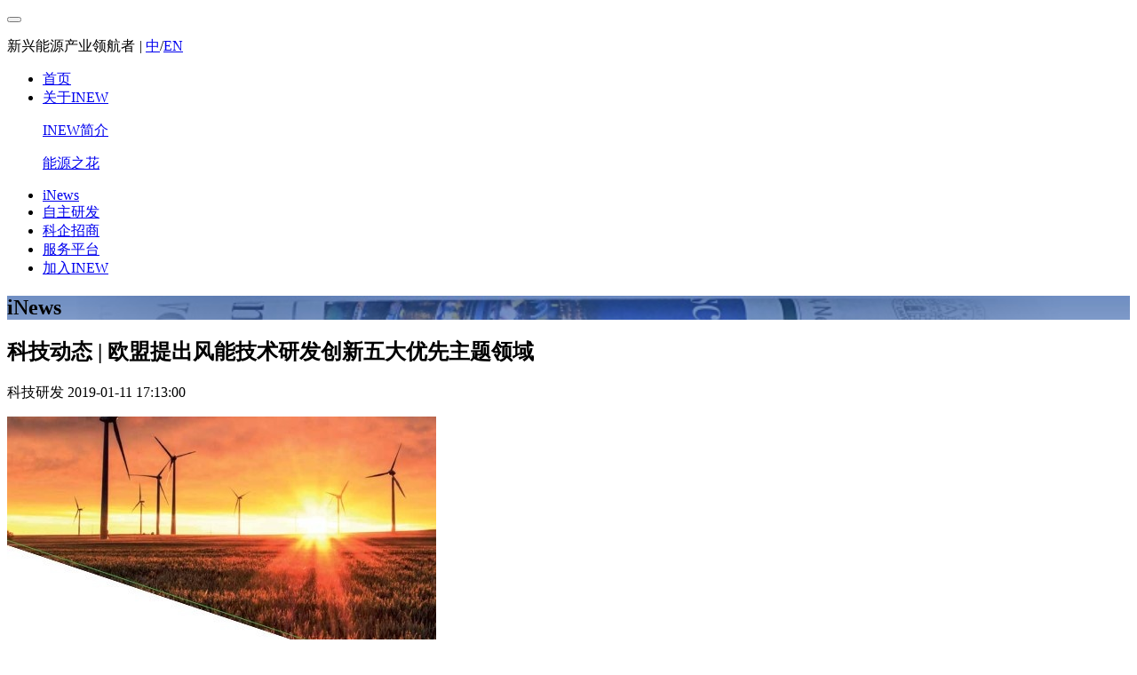

--- FILE ---
content_type: text/html
request_url: https://inew.cn/index.php?c=article&id=348
body_size: 5417
content:
<!DOCTYPE html>
<html lang="en">
<head>
<meta charset="UTF-8">
<meta name="viewport" content="width=device-width, initial-scale=1, minimum-scale=1">
<title>科技动态 | 欧盟提出风能技术研发创新五大优先主题领域</title>
<link rel="shortcut icon" href="favicon.ico">
<meta name="keywords" content="" />
<meta name="description" content="" />
<link rel="stylesheet" href="http://www.inew.cn/skin/energy/css/bootstrap.min.css" />
<link rel="stylesheet" href="http://www.inew.cn/skin/energy/css/swipermin.css" />
<link rel="stylesheet" href="http://www.inew.cn/skin/energy/css/common.css" />
<link rel="stylesheet" href="http://www.inew.cn/skin/energy/css/news.css" />
<script type="text/javascript">
var site_dir="/";
</script>
</head>

<body>
<header>
    <div class="container-fluid clearfix topbar">
      <button class="nav-toggle nav-toggle-out">
        <span></span>
        <span></span>
      </button>
      <a href="/" class="logo"></a>
      <p><span>新兴能源产业领航者</span> <i>|</i> <a href="/" class="on">中</a>/<a href="/index.php?c=article&a=type&tid=40">EN</a> </p>
    </div>
  </header>
  <nav>
    <ul class="container clearfix">
      <li><a href="/">首页</a></li>
            <li   id="sub" >
        <a href="/index.php?c=article&a=type&tid=25"  class="sub" >关于INEW</a>
                <div class="subnav">
          <p><a href="/index.php?c=article&a=type&tid=25">INEW简介</a></p>
          <p><a href="/index.php?c=article&a=type&tid=27">能源之花</a></p>
        </div>
              </li>
            <li  >
        <a href="/index.php?c=article&a=type&tid=26" >iNews</a>
              </li>
            <li  >
        <a href="/index.php?c=article&a=type&tid=57" >自主研发</a>
              </li>
            <li  >
        <a href="/index.php?c=article&a=type&tid=60" >科企招商</a>
              </li>
            <li  >
        <a href="/index.php?c=article&a=type&tid=28" >服务平台</a>
              </li>
            <li  >
        <a href="/index.php?c=article&a=type&tid=29" >加入INEW</a>
              </li>
            <div class="sub_bg"></div>
    </ul>
  </nav> 
<div class="sec_banner" style="background: url(http://cdn.inew.cn/uploads/2016/11/211323007020.jpg) center 0 no-repeat; background-size: cover;">
    <h2 class="wow fadeInUp" data-wow-delay="0.2s">iNews</h2>
</div>
<div class="news_con">
    <div class="container">
      <div class="news_detail clearfix">
        <div class="detail_c">
          <div class="hd">
            <h2>科技动态 | 欧盟提出风能技术研发创新五大优先主题领域</h2>
            <p class="clearfix">
              <span class="class">科技研发</span>
              <span class="time">2019-01-11 17:13:00</span>
            </p>
          </div>
          <div class="bd clearfix">
            <div class="txt">
              <p>
	<img src="/uploads/2019/01/171513378206.jpg" alt="" /> 
</p>
<p>
	<span style="background-color:white;text-indent:24pt;">&nbsp; &nbsp; &nbsp;&nbsp;</span> 
</p>
<p>
	<span style="background-color:white;text-indent:24pt;">&nbsp; &nbsp; &nbsp; 近日，欧洲风能技术创新平台（</span><span style="text-indent:24pt;">ETIPWind</span><span style="background-color:white;text-indent:24pt;">）发布《风能战略研究和创新议程</span><span style="text-indent:24pt;">2018</span><span style="background-color:white;text-indent:24pt;">》报告指出，伴随技术进步和成本下滑，风能已经逐渐发展成为欧洲主要的电力资源，到</span><span style="text-indent:24pt;">2030</span><span style="background-color:white;text-indent:24pt;">年欧洲的风电装机预计在当前基础上翻一番达到</span><span style="text-indent:24pt;">323 GW</span><span style="background-color:white;text-indent:24pt;">，届时将满足全欧近</span><span style="text-indent:24pt;">30%</span><span style="background-color:white;text-indent:24pt;">的电力需求。为了加速推进欧洲风能技术的研发创新，进一步降低风电的平准化成本，促进风电的并网集成，维持欧洲风电技术的全球领导地位，报告提出了风能技术研发创新需要优先开展的五大主题领域，具体要点如下：&nbsp; &nbsp; &nbsp; &nbsp;&nbsp;</span> 
</p>
<p>
	<span style="background-color:white;text-indent:24pt;">&nbsp; &nbsp; &nbsp; &nbsp;</span><b style="text-indent:24pt;">1</b><b style="text-indent:24pt;">、电网和并网集成</b> 
</p>
<p>
	<span style="background-color:white;text-indent:24pt;"><b>&nbsp; &nbsp; &nbsp;&nbsp;</b>（</span><span style="text-indent:24pt;">1</span><span style="background-color:white;text-indent:24pt;">）开发能源系统的灵活性解决方案。开发增强型虚拟电厂和变电站，以改善风电场的管理，应对风电随机性、间歇性特性，对分布式风能进行聚合、优化控制和管理，解决电力系统的发、供、用瞬时平衡特性（可再生能源发电出力往往跟用电负荷峰谷呈逆向分布），以解决高比例消纳风能给电力系统带来的波动性影响，确保电力系统供电平稳。</span> 
</p>
<p>
	<span style="background-color:white;text-indent:24pt;">&nbsp; &nbsp; &nbsp; （</span><span style="text-indent:24pt;">2</span><span style="background-color:white;text-indent:24pt;">）电网扩张战略和运营规划。制定电网扩张计划，以构建覆盖全欧的大电网促进欧洲国家电力市场进一步一体化，实现对欧洲不同区域风电的有效整合，既可以增加风能利用率，也能降低对进口燃料的依赖。同时要为运营制定合适的解决方案，以便有效地连接新设施，管理电网拥堵。</span> 
</p>
<p>
	<span style="background-color:white;text-indent:24pt;">&nbsp; &nbsp; &nbsp; （</span><span style="text-indent:24pt;">3</span><span style="background-color:white;text-indent:24pt;">）改善储能技术。发展更加高效、长寿命低成本的日间储能技术，解决风电并网给电力系统带来的波动性，提高电网的灵活性和经济性，保障电力系统供电的稳定性。此外，还应支持开发季节性储能系统，并建设相应系统的示范工程、业务模型和市场框架。</span> 
</p>
<p>
	<span style="background-color:white;text-indent:24pt;">&nbsp; &nbsp; &nbsp; （</span><span style="text-indent:24pt;">4</span><span style="background-color:white;text-indent:24pt;">）发展混合能源系统。随着风能等分布式电源接入电网的份额日益增多，给整个电力系统的稳定运行带来了挑战。因此亟需发展混合能源系统（如风光混合、光储混合、核能-可再生能源混合等系统）以充分利用不同能源的各自优势、克服劣势，来保证新接入的分布式能源与电力系统兼容，维护电力系统的稳定性。</span> 
</p>
<p>
	<span style="text-indent:24pt;background-color:#FFFFFF;">&nbsp; &nbsp; &nbsp; &nbsp;</span><b style="text-indent:24pt;">2</b><b style="text-indent:24pt;">、风电系统的运营和维护</b> 
</p>
<p>
	<span style="background-color:white;text-indent:24pt;"><b>&nbsp; &nbsp; &nbsp;&nbsp;</b>（</span><span style="text-indent:24pt;">1</span><span style="background-color:white;text-indent:24pt;">）发展智能风电场实现高效运营。利用先进的传感器和数据采集技术（如无人机）实现对风电运行情况的实时监测和数据的高效低成本采集；开发自适应交互式大数据控制技术以改善能量输出，优化风力涡轮机的运营。随着风电数字化发展，潜在的网络威胁日益增多，需要开发相应的网络安全防护系统保障风电场的网络安全。</span> 
</p>
<p>
	<span style="background-color:white;text-indent:24pt;">&nbsp; &nbsp; &nbsp; （</span><span style="text-indent:24pt;">2</span><span style="background-color:white;text-indent:24pt;">）风电全生命周期管理。发展基于自动化、大数据、人工智能的风电全生命周期管理平台，实现对风电场机组、配置、组件对风电项目的适应性高效分析，对不同阶段的风险进行预警，实现对风电项目不同阶段的风险有效管控。改进数据聚类分析以更好地理解风力涡轮机性能退化机制。</span> 
</p>
<p>
	<span style="background-color:white;text-indent:24pt;">&nbsp; &nbsp; &nbsp; （</span><span style="text-indent:24pt;">3</span><span style="background-color:white;text-indent:24pt;">）开发数据分析、诊断技术和运维策略。利用大数据和人工智能技术分析来确定导致风电设备故障（如停机事件）事件的根本原因，改善风电维护策略。</span> 
</p>
<p>
	<span style="background-color:white;text-indent:24pt;">&nbsp; &nbsp; &nbsp;（</span><span style="text-indent:24pt;">4</span><span style="background-color:white;text-indent:24pt;">）风力涡轮机寿命优化。开发性能老化测试技术以获取风力涡轮机性能老化、剩余寿命和失效机制的相关数据，延长设备运行寿命，降低风电涡轮机组件的维护成本。</span> 
</p>
<p>
	<span style="text-indent:24pt;background-color:#FFFFFF;">&nbsp; &nbsp; &nbsp; &nbsp;</span><b style="text-indent:24pt;">3</b><b style="text-indent:24pt;">、下一代风电技术</b> 
</p>
<p>
	<span style="background-color:white;text-indent:24pt;"><b>&nbsp; &nbsp; &nbsp;&nbsp;</b>（</span><span style="text-indent:24pt;">1</span><span style="background-color:white;text-indent:24pt;">）研究开发全新的风电技术。包括：智能转子、发电机、基础结构和电力系统等，以进一步降低风电的平准化成本，推动风电技术发展。</span> 
</p>
<p>
	<span style="background-color:white;text-indent:24pt;">&nbsp; &nbsp; &nbsp; （</span><span style="text-indent:24pt;">2</span><span style="background-color:white;text-indent:24pt;">）数据驱动的涡轮机设计优化。利用安装在风力涡轮机上的众多先进传感器，收集风力涡轮机运营情况数据，利用大数据分析工具实现数据的综合分析，更好了解外部环境、风电架构对风电运行效能的影响，以实现对风力涡轮机设计优化，提升运营效能。</span> 
</p>
<p>
	<span style="background-color:white;text-indent:24pt;">&nbsp; &nbsp; &nbsp; （</span><span style="text-indent:24pt;">3</span><span style="background-color:white;text-indent:24pt;">）优化材料和结构。研发新材料，以制备更加轻质、更高强度、更耐用、更经济的叶片，以延长涡轮机寿命，降低制造成本。</span> 
</p>
<p>
	<span style="background-color:white;text-indent:24pt;">&nbsp; &nbsp; &nbsp; （</span><span style="text-indent:24pt;">4</span><span style="background-color:white;text-indent:24pt;">）风电场高精度建模。利用新的传感技术、并行计算技术对风场入流及其变化过程进行建模，从而研究单台机组和整个风场与场内大气运动的关系，建立高精度的模型，并对模型进行校验和验证。</span> 
</p>
<p>
	<span style="text-indent:24pt;background-color:#FFFFFF;">&nbsp; &nbsp; &nbsp; &nbsp;</span><b style="text-indent:24pt;">4</b><b style="text-indent:24pt;">、海上风电辅助设施</b> 
</p>
<p>
	<span style="background-color:white;text-indent:24pt;"><b>&nbsp; &nbsp; &nbsp; </b>（</span><span style="text-indent:24pt;">1</span><span style="background-color:white;text-indent:24pt;">）开发更加高效的集成并网技术和动态模型。针对当前海上风电并网存在的技术难题进行攻关，评估直流并网技术的成本，开发最优的并网集成技术方案、高精度动态模型以更好地了解风速、风电机组架构、组件对风电运行性能的影响，以指导设计优化。</span> 
</p>
<p>
	<span style="background-color:white;text-indent:24pt;">&nbsp; &nbsp; &nbsp; （</span><span style="text-indent:24pt;">2</span><span style="background-color:white;text-indent:24pt;">）创新的风电塔筒和基础结构。开发全新的塔筒和基础结构，将海上风电的成本降至与陆上风电项目相当，促进其发展。</span> 
</p>
<p>
	<span style="background-color:white;text-indent:24pt;">&nbsp; &nbsp; &nbsp; （</span><span style="text-indent:24pt;">3</span><span style="background-color:white;text-indent:24pt;">）创新的海上变电站和电缆。创新优化海上风电的电力基础设施（包括变电站、电缆等），如为海底电缆开发万向接头、开发标准的变电站设计和布局方案等，以降低海上风电场的成本。</span> 
</p>
<p>
	<span style="background-color:white;text-indent:24pt;">&nbsp; &nbsp; &nbsp; （</span><span style="text-indent:24pt;">4</span><span style="background-color:white;text-indent:24pt;">）场址选取。由于海上风电场外部条件要比陆上复杂得多，风力资源、建设条件、施工及运营环境和陆上的都不相同，因此要开发相关的环境和海洋气象模型以充分分析海洋气象条件（如气象、风速）和环境条件（水流、地质）的因素，以指导海上风电场的选址。</span> 
</p>
<p>
	<span style="text-indent:24pt;background-color:#FFFFFF;">&nbsp; &nbsp; &nbsp; &nbsp;&nbsp;</span><b style="text-indent:24pt;">5</b><b style="text-indent:24pt;">、浮动式海上风电技术</b> 
</p>
<p>
	<span style="background-color:white;text-indent:24pt;"><b>&nbsp; &nbsp; &nbsp; &nbsp;</b>（</span><span style="text-indent:24pt;">1</span><span style="background-color:white;text-indent:24pt;">）加大浮动式海上风电系统的研发，提高海上风电场的建造效率。</span> 
</p>
<p>
	<span style="background-color:white;text-indent:24pt;">&nbsp; &nbsp; &nbsp; &nbsp;（</span><span style="text-indent:24pt;">2</span><span style="background-color:white;text-indent:24pt;">）探索全新的海底电缆设计和安装方案，以提高安装效率降低成本。</span>
</p>
<p class="MsoNormal" style="text-indent:24.0pt;background:white;">
	<span></span> 
</p>
&nbsp; &nbsp; &nbsp; &nbsp;（<span>3</span>）根据海水深度和经济性考虑，加速探索浮动式深海风电场建设和应用。
<p>
	<br />
</p>
<p>
	<br />
</p>            </div>
            <div class="tj">
              <div class="t">
                <i></i>INews动态
              </div>
              <div class="l">
                <ul>
                                    <li>
                    <a href="/index.php?c=article&id=708">
                      <img src="/uploads/2025/06/061448028747.png" />
                      <h4 class="cut">我院2家企业入选市科创局...</h4>
                      <p></p>
                    </a>
                  </li>
                                    <li>
                    <a href="/index.php?c=article&id=706">
                      <img src="/uploads/2025/06/061436115867.png" />
                      <h4 class="cut">应城市科技局代表团来我...</h4>
                      <p></p>
                    </a>
                  </li>
                                    <li>
                    <a href="/index.php?c=article&id=707">
                      <img src="/uploads/2025/06/061442159162.png" />
                      <h4 class="cut">科技成果转化再提速！我...</h4>
                      <p></p>
                    </a>
                  </li>
                                  </ul>
              </div>
            </div>
          </div>

          <div class="detail_pn">
                        <a href="/index.php?c=article&id=347" class="on clearfix"><span>上一篇</span><b class="cut">科技动态 | 综合能源服务</b></a>
                                    <a href="/index.php?c=article&id=349" class="on clearfix"><span>下一篇</span><b class="cut">科技动态 | 如何不黑不吹地评价国内动力电池电芯技术水平？</b></a>
                      </div>
        </div>
      </div>
    </div>
  </div>

  <a href="javascript:;" class="gotop"></a>

	<footer>
		<div class="footer_top">
			<div class="container clearfix">
				<a href="/" class="f_logo"><img src="http://www.inew.cn/skin/energy/images/footer_logo.png" /></a>
				<div class="f_nav">
					<dl>
						<dt>关于INEW</dt>
						<!-- <dd><a href="/index.php?c=article&a=type&tid=25">院长寄语</a></dd> -->
						<dd><a href="/index.php?c=article&a=type&tid=25#a1">INEW简介</a></dd>
						<dd><a href="/index.php?c=article&a=type&tid=27">能源之花</a></dd>
						<!-- <dd><a href="/index.php?c=article&a=type&tid=25#a2">组织架构</a></dd>
						<dd><a href="/index.php?c=article&a=type&tid=25#a3">合作伙伴</a></dd> -->
					</dl>
					<dl>
						<dt>iNews</dt>
						<dd><a href="/index.php?c=article&a=type&tid=31">INEW动态</a></dd>
						<dd><a href="/index.php?c=article&a=type&tid=32">科技研发</a></dd>
						<dd><a href="/index.php?c=article&a=type&tid=33">创业服务</a></dd>
					</dl>
					<dl>
						<dt>自主研发</dt>
						<dd><a href="/index.php?c=article&a=type&tid=57">新能源电动船</a></dd>
						<!-- <dd><a href="/index.php?c=article&a=type&tid=27#f1">风光互补系统</a></dd>
						<dd><a href="/index.php?c=article&a=type&tid=27#f1">雨水回收系统</a></dd>
						<dd><a href="/index.php?c=article&a=type&tid=27#f1">自然通风系统</a></dd>
						<dd><a href="/index.php?c=article&a=type&tid=27#f1">光导照明系统</a></dd> -->
					</dl>
					<dl>
						<dt>服务平台</dt>
						<dd><a href="/index.php?c=article&a=type&tid=28">仪器设备服务</a></dd>
						<dd><a href="/index.php?c=article&a=type&tid=28">创业孵化服务</a></dd>
						<dd><a href="/index.php?c=article&a=type&tid=28">投融资服务</a></dd>
						<!-- <dd><a href="/index.php?c=article&a=type&tid=28#s1">项目推介</a></dd> -->
					</dl>
					<dl>
						<dt>加入INEW</dt>
						<dd><a href="/index.php?c=article&a=type&tid=29#j1">员工风采</a></dd>
						<dd><a href="/index.php?c=article&a=type&tid=29#j2">人才招聘</a></dd>
						<dd><a href="/index.php?c=article&a=type&tid=29#j3">联系我们</a></dd>
					</dl>
					<dl class="contact">
						<dt>关注我们</dt>
						<dd>
							<p><img src="http://www.inew.cn/skin/energy/images/erweima.jpg" /></p>
							<p class="c"><a href="/index.php?c=article&a=type&tid=29#j2" class="c1"></a><a href="##" class="c2"></a></p>
						</dd>
					</dl>
				</div>
			</div>
		</div>

		<div class="footer_bottom">
			<p>Copyright © 2016 INEW CO,. LTD. 保留所有权利 <a style="color:#999;" href="https://beian.miit.gov.cn/">鄂ICP备17000226号</a></p>
		</div>
	</footer>

<link rel="stylesheet" href="http://www.inew.cn/skin/energy/css/animate.min.css">
<script src="http://www.inew.cn/skin/energy/js/jquery-1.8.2.min.js"></script>
<script src="http://www.inew.cn/skin/energy/js/swiper.min.js"></script>
<script src="http://www.inew.cn/skin/energy/js/wow.min.js"></script>
<script src="http://www.inew.cn/skin/energy/js/swiper.animate.min.js"></script>
<script src="http://www.inew.cn/skin/energy/js/script.js"></script>
<script>
	if($(window).width() > 767){
		$("#sub").hover(function(){
			$(this).parent().find(".sub_bg").show();
		},function(){
				$(this).parent().find(".sub_bg").hide();
		})
	}
	
</script>
</body>
</html>
